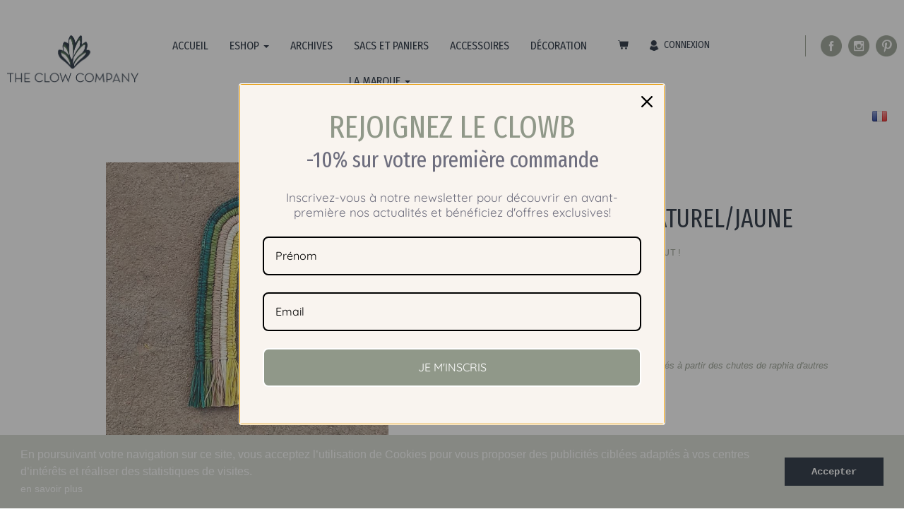

--- FILE ---
content_type: text/html; charset=UTF-8
request_url: https://www.theclowcompany.com/fr/enfant/arco-vert-olive-the-naturel-jaune
body_size: 7023
content:
<!DOCTYPE html>
<html lang="fr" class="viewer-element">
<head><meta charset="UTF-8"/><title>ARCO vert/olive/thé/naturel/jaune</title><meta name="description" content="La taille et les coloris peuvent varier légèrement d&#039;un modèle à l&#039;autre"><link rel="alternate" href="http://www.theclowcompany.com/en/enfant/arco-vert-olive-the-naturel-jaune" hreflang="en"><link rel="alternate" href="http://www.theclowcompany.com/fr/enfant/arco-vert-olive-the-naturel-jaune" hreflang="fr"><meta name="robots" content="index, follow"><meta property="og:title" content="ARCO vert/olive/thé/naturel/jaune"/><meta property="og:description" content=""/><meta property="og:type" content="product"><meta property="og:url" content=" http://www.theclowcompany.com/fr/enfant/arco-vert-olive-the-naturel-jaune"/><meta property="og:image" content="http://www.theclowcompany.com/files/8ce36fe9-318e-4e0f-aa45-757be56d378b_351a2e1128cf0fd954db53025788f478.webp"/><meta property="product:price:amount" content="3000"><meta property="product:price:currency" content="Eur"><meta name="viewport" content="width=device-width, initial-scale=1"><link href="/bundles/awcms/compiled/css/front.min.css?asset_version=1684502471" rel="stylesheet" media="all"><link href="/bundles/awcms/compiled/css/app.css?asset_version=1684502471" rel="stylesheet" media="all"><link href="/bundles/awcms/compiled/css/ecommerce.css?asset_version=1684502471" rel="stylesheet" media="all"><link href="/design/theme.css?site=231" rel="stylesheet" media="all"><link rel="icon" type="image/png" href="/files/favicon_5cb5d60f02072.webp"/><link rel="stylesheet" type="text/css"
          href="https://fonts.googleapis.com/css?family=Fira Sans Condensed"><link rel="stylesheet" href="/bundles/awcms/compiled/libs/cookieconsent.css?asset_version=1684502471" /><link href="/assets/default/stylesheets/app.css" rel="stylesheet" media="all"><link rel="preconnect" href="https://fonts.googleapis.com"><link rel="preconnect" href="https://fonts.gstatic.com" crossorigin><link href="https://fonts.googleapis.com/css2?family=Fira+Sans+Extra+Condensed:ital,wght@0,300;0,400;0,500;0,600;0,700;1,200;1,300;1,400;1,500;1,600&family=Roboto+Condensed:ital,wght@0,300;0,400;0,700;1,300;1,400;1,700&display=swap" rel="stylesheet"><meta name="p:domaine_verify" content="1f9708556f6a1ffb156e42466944c6c"/><script type="text/javascript">        window.omnisend = window.omnisend || [];        omnisend.push(["accountID", "67238598e1f83fee2b9d7dc6"]);        omnisend.push(["track", "$pageViewed"]);        !function(){var e=document.createElement("script");        e.type="text/javascript",e.async=!0,        e.src="https://omnisnippet1.com/inshop/launcher-v2.js";        var t=document.getElementsByTagName("script")[0];        t.parentNode.insertBefore(e,t)}();</script><script async src="https://www.googletagmanager.com/gtag/js?id=G-4E3NRSSVX9"></script><script>
        window.dataLayer = window.dataLayer || [];
        function gtag(){dataLayer.push(arguments);}
        gtag('js', new Date());
        gtag('config', 'G-4E3NRSSVX9');
        </script><script>!function(f,b,e,v,n,t,s){if(f.fbq)return;n=f.fbq=function(){n.callMethod?n.callMethod.apply(n,arguments):n.queue.push(arguments)};if(!f._fbq)f._fbq=n;n.push=n;n.loaded=!0;n.version='2.0';n.queue=[];t=b.createElement(e);t.async=!0;t.src=v;s=b.getElementsByTagName(e)[0];s.parentNode.insertBefore(t,s)}(window, document,'script','https://connect.facebook.net/en_US/fbevents.js');fbq('init', '2981243412044971');fbq('track', 'PageView');</script><noscript><img height="1" width="1" style="display:none"src="https://www.facebook.com/tr?id=2981243412044971&ev=PageView&noscript=1"/></noscript><meta name="trustpilot-one-time-domain-verification-id" content="bf5333f3-0e8a-4c78-ace7-300b74a9bee3"/></head><body class="page-ecommerce page-ecommerce-checkout"><div class="wrapper wrapper-front tp1"><div class="menu-header"><div class="mega-row cms-row pan" style="background-repeat:no-repeat;background-position:center;"   ><div class="container-fluid"
                    ><div class="row"><div class="col col-sm-3"><div  data-bloc="3044522" class="text-element  log noresize" style="margin-bottom:0px;padding-bottom:0px;"  ><p><a href="/fr/"><img style="display: block; margin-left: auto; margin-right: auto;" src="/files/logoclow_5dc003bad1f09.png" alt="logo the clow company" height="70" /><br /></a></p></div></div><div class="col col-sm-5"><style>

    #el_5846108.navbar-default {
        background-color: transparent;
        z-index: 1000;
    }
    .viewer-col #el_5846108.navbar-default {
        z-index: 1;
    }

    #el_5846108 li a,
    #el_5846108 .dropdown-menu a {
        color: #0f1b2b;        font-size: 16px;    }
        #el_5846108.navbar-default .navbar-toggle,
    #el_5846108.menu-header-element-viewer ul.navbar-nav,
    #el_5846108.menu-header-element ul.navbar-nav,
    #el_5846108 .dropdown-menu,
    #el_5846108 .dropdown.open a {
        background-color: #ffffff;
    }
    
    #el_5846108 .dropdown-menu {
        padding: 0;
    }
        #el_5846108.navbar-default .navbar-toggle .icon-bar {
        color: #0f1b2b;
    }
    
    #el_5846108.navbar-default .navbar-toggle:hover,
    #el_5846108.navbar-default .navbar-toggle:hover .icon-bar,
    #el_5846108.navbar-default .navbar-nav > .active > a,
    #el_5846108.navbar-default .navbar-nav .dropdown .dropdown-menu .active > a,
    #el_5846108 .dropdown-menu.open a:hover,
    #el_5846108 .dropdown:hover,
    #el_5846108 .dropdown-menu:hover li a:hover,
    #el_5846108 li a:hover {
        color: #909889;        background-color: #ffffff;    }

    #el_5846108.menu-header-element-viewer .navbar-collapse,
    #el_5846108.menu-header-element .navbar-collapse {
        padding: 0;
    }

    
        @media (max-width: 767px) {
        .menu-header-element {
            background-color: #ffffff;
        }
    }
    </style><nav  id="el_5846108" class="navbar  navbar-default main-header menu-header-element  text-center noresize " style="margin-top:40px;margin-bottom:0px;padding-bottom:0px;"><div class="navbar-header"><button type="button" class="navbar-toggle collapsed" data-toggle="collapse" data-target="#navbar-collapse-5846108" aria-expanded="false"><span class="sr-only">Toggle navigation</span><span class="icon-bar"></span><span class="icon-bar"></span><span class="icon-bar"></span></button></div><div class="collapse navbar-collapse" id="navbar-collapse-5846108"><ul  class="nav navbar-nav  text-center noresize"><li             class="
                        "><a href="/fr/"
                                     target="_self"  class="  headerColor2">ACCUEIL</a></li><li             class="
             dropdown            "><a href="/fr/eshop"
                                    class="  
                     headerColor2 dropdown-toggle"
                    data-toggle="dropdown" role="button" aria-haspopup="true" aria-expanded="false"
                    >ESHOP <span class="caret"></span></a><ul class="dropdown-menu"><li class="" ><a href="/fr/eshop/mode" class=" headerColor2   "  target="_self" >MODE</a></li><li class="" ><a href="/fr/eshop/maison" class=" headerColor2   "  target="_self" >MAISON</a></li><li class="" ><a href="/fr/carte-cadeau" class=" headerColor2   "  target="_self" >CARTE CADEAU</a></li><li class="" ><a href="/fr/eshop/tout-voir" class=" headerColor2   "  target="_self" >TOUT VOIR</a></li></ul></li><li             class="
                        "><a href="/fr/eshop/archives"
                                     target="_self"  class="  headerColor2">ARCHIVES</a></li><li             class="
                        "><a href="/fr/eshop/mode/sacs-et-paniers"
                                     target="_self"  class="  headerColor2">SACS ET PANIERS</a></li><li             class="
                        "><a href="/fr/accessoires"
                                     target="_self"  class="  headerColor2">ACCESSOIRES</a></li><li             class="
                        "><a href="/fr/decoration"
                                     target="_self"  class="  headerColor2">DÉCORATION</a></li><li             class="
             dropdown            "><a href="/fr/the-clow-company"
                                    class="  
                     headerColor2 dropdown-toggle"
                    data-toggle="dropdown" role="button" aria-haspopup="true" aria-expanded="false"
                    >LA MARQUE <span class="caret"></span></a><ul class="dropdown-menu"><li class="" ><a href="/fr/a-propos" class=" headerColor2   "  target="_self" >À PROPOS</a></li><li class="" ><a href="/fr/la-marque/raphia" class=" headerColor2   "  target="_self" >LE RAPHIA</a></li><li class="" ><a href="/fr/la-marque/les-engagements" class=" headerColor2   "  target="_self" >LES ENGAGEMENTS</a></li><li class="" ><a href="/fr/infos/faq" class=" headerColor2   "  target="_self" >CONSEILS &amp; ENTRETIEN</a></li></ul></li></ul></div></nav></div><div class="col col-sm-2"><div class="ecommerce-component" data-module-ecommerce="component-ecommerce"><div class="ecommerce-components-cart"><a data-header-menu href="/fr/cart/" class=" ecommerce-components-cart-link"><i class="icons-cms icons-cms-cart ecommerce-components-cart-icon"></i><span class="ecommerce-components-cart-label">Panier</span><span data-ecommerce-cart-quantity class="ecommerce-components-cart-quantity"></span></a></div><div class="ecommerce-components-connexion"><div data-ecommerce-connected data-header-menu class=" ecommerce-components-connexion-element"><button type="button" data-header-hassubmenu class=" ecommerce-components-connexion-link">Mon compte <span data-ecommerce-components-user></span></button><ul class="account-menu-list" data-header-submenu><li class=""><a href="/fr/account/" class=" ecommerce-components-connexion-link">Détails</a></li><li class=""><a href="/fr/account/orders" class=" ecommerce-components-connexion-link">Commandes</a></li><li class=""><a href="/fr/logout" class=" ecommerce-components-connexion-link">Déconnexion</a></li></ul></div><button type="button" data-header-menu data-ecommerce-connect class=" ecommerce-components-connexion-element ecommerce-components-connexion-link is-active">Connexion</button></div></div></div><div class="col col-sm-2"><div  data-bloc="3044522" class="text-element  reseaux noresize" style="margin-top:50px;border-right-width:1px;border-right-color:#909889;border-left-width:1px;border-left-style: solid ;border-left-color:#909889;border-top-width:1px;border-top-color:#909889;border-bottom-width:1px;border-bottom-color:#909889;"  ><p style="text-align: center;"><a href="https://www.facebook.com/theclowcompany/" target="_blank" rel="noopener"><img src="/files/facebook_5cb5e0e9d5fe8.png" alt="" height="30" /></a>&nbsp; &nbsp;<a href="https://www.instagram.com/the_clow_company/?hl=fr" target="_blank" rel="noopener"><img src="/files/instagram_5cb5e0e9ee5bf.png" alt="" height="30" /></a>&nbsp; &nbsp;<a title="Pinterest The Clow Company" href="https://www.pinterest.fr/The_Clow_Company/" target="_blank" rel="noopener"><img src="/files/pinterest_a759e2725adaabf0bee48d17c0208083.png" alt="Pinterest" height="30" /></a></p></div></div></div></div></div><div class="menu-lang container-fluid"><p><button type="button"><img src=" /bundles/awcms/img/flags/flag_fr.png" alt="fr"></button></p><ul></ul></div></div><main class="container-fluid page-content-cms" id="role-main"><script>
    var config = config || {};
    config.products = config.products || {};
    config.products['site231_ARCO_vert'] = {
        id: 'site231_ARCO_vert',
        name: 'ARCO vert/olive/thé/naturel/jaune',
        image: '/files/8ce36fe9-318e-4e0f-aa45-757be56d378b_351a2e1128cf0fd954db53025788f478.webp',
        link: '/fr/enfant/arco-vert-olive-the-naturel-jaune',
        variants: {"3959": {
                id: '3959',
                code: 'site231_ARCO_vert',
                price: '3000',
                picture: '/files/8ce36fe9-318e-4e0f-aa45-757be56d378b_351a2e1128cf0fd954db53025788f478.webp',
                name: 'ARCO vert/olive/thé/naturel/jaune Vert'
            },},
        attributes: {}
    };
</script><div class="mega-row cms-row ecommercebundle-detail
         ecommercebundle-detail--horizontal"
    data-module-ecommerce="addtocart" data-addtocart-product="site231_ARCO_vert"><div class="container"><div class="ecommercebundle-detail-wrapper"><div class="ecommercebundle-detail-gallery"><div class="ecommercebundle-gallery" data-module-ecommerce="gallery" data-gallery-orientation="horizontal"><div class="ecommercebundle-gallery-wrapper"><ul class="ecommercebundle-gallery-list ecommercebundle-gallery-list--zoomed"><li class="ecommercebundle-gallery-image" data-gallery-more><figure class="ecommercebundle-gallery-figure"><img src="/files/8ce36fe9-318e-4e0f-aa45-757be56d378b_351a2e1128cf0fd954db53025788f478.webp" alt=""></figure></li><li class="ecommercebundle-gallery-image"><figure class="ecommercebundle-gallery-figure"><img src="/files/img-8792_da78301fd4a00dd590affbecab7d24d8.webp" alt=""></figure></li><li class="ecommercebundle-gallery-image"><figure class="ecommercebundle-gallery-figure"><img src="/files/img-8793_b408475ee8cd0eea0f7758f8cf3c474c.webp" alt=""></figure></li></ul></div><div class="ecommercebundle-gallery-thumb-wrapper"><div class="ecommercebundle-gallery-arrows"><button type="button" class="ecommercebundle-gallery-arrow-prev" data-controls="prev"><i class="icons-cms"></i></button><button type="button" class="ecommercebundle-gallery-arrow-next" data-controls="next"><i class="icons-cms"></i></button></div><div class="ecommercebundle-gallery-thumb-inner"><ul class="ecommercebundle-gallery-thumb"><button type="button" data-nav="0" class="ecommercebundle-gallery-thumb-element" data-gallery-more><span class="ecommercebundle-gallery-thumb-container"><img src="/files/8ce36fe9-318e-4e0f-aa45-757be56d378b_351a2e1128cf0fd954db53025788f478.webp" alt=""></span></button><button type="button" data-nav="1" class="ecommercebundle-gallery-thumb-element"><span class="ecommercebundle-gallery-thumb-container"><img src="/files/img-8792_da78301fd4a00dd590affbecab7d24d8.webp" alt=""></span></button><button type="button" data-nav="2" class="ecommercebundle-gallery-thumb-element"><span class="ecommercebundle-gallery-thumb-container"><img src="/files/img-8793_b408475ee8cd0eea0f7758f8cf3c474c.webp" alt=""></span></button></ul></div></div></div></div><div class="ecommercebundle-detail-content"><h1 class="ecommercebundle-detail-title title-lvl-1">ARCO vert/olive/thé/naturel/jaune</h1><div class="ecommercebundle-detail-short-description wysiwyg"><h5 style="text-align: justify;"><span style="color: #909889; font-family: 'courier new', courier, monospace; font-size: 10pt;">De la po&eacute;sie &agrave; accrocher partout!</span></h5><p><span style="font-size: 10pt; font-family: verdana, geneva, sans-serif;">D&eacute;coration en forme d'arc en ciel en raphia</span></p><ul><li><span style="font-size: 10pt; font-family: verdana, geneva, sans-serif;">5 branches de raphia enroul&eacute;</span></li><li><span style="font-size: 10pt; font-family: verdana, geneva, sans-serif;">Attache en tresse de raphia&nbsp;</span></li><li><span style="font-size: 10pt; font-family: verdana, geneva, sans-serif;">Finition froufrous de raphia</span></li><li><span style="font-size: 10pt; font-family: verdana, geneva, sans-serif;">Hauteur 21cm x Largeur 11cm</span></li><li><span style="font-size: 10pt; font-family: verdana, geneva, sans-serif;">100% raphia</span></li></ul><p><span style="font-size: 10pt; font-family: verdana, geneva, sans-serif; color: #909889;"><em>ANTI GASPI: les arcs en ciel sont confectionn&eacute;s &agrave; partir des chutes de raphia d'autres mod&egrave;les!</em></span></p></div><div class="ecommercebundle-detail-element"><p class="ecommercebundle-detail-label">Format</p><div class="ecommercebundle-detail-variants"><select name="variants" class="ecommercebundle-detail-variants-variant" data-addtocart-variant><option value="3959"
                                    data-addtocart-stock="false"
                                    data-addtocart-variantprice="3000"
                                     data-stock-quantity="0"                                     data-variant-picture="/files/8ce36fe9-318e-4e0f-aa45-757be56d378b_351a2e1128cf0fd954db53025788f478.webp"                                     selected >ARCO vert/olive/thé/naturel/jaune Vert </option></select></div></div><div class="ecommercebundle-detail-element ecommercebundle-detail-element--quantity"><p class="ecommercebundle-detail-label">Quantité</p><div class="ecommercebundle-detail-quantity"><button class="ecommercebundle-detail-quantity-button is-disabled" type="button" data-addtocart-change="minus">-</button><p class="ecommercebundle-detail-quantity-value" data-addtocart-quantity>1</p><button class="ecommercebundle-detail-quantity-button" type="button" data-addtocart-change="more">+</button></div></div><p class="ecommercebundle-detail-price" data-addtocart-price="3000">30.00 €</p><div class="ecommercebundle-detail-buy"><a class="ck-btn ecommercebundle-detail-button" href="/fr/cart/add/3959" data-addtocart-add>Acheter</a><p class="ecommercebundle-detail-out-of-stock">Cette variante du produit n&#039;est plus en stock</p></div></div></div><div class="ecommercebundle-detail-description wysiwyg"><p style="text-align: center;"><span style="font-family: verdana, geneva, sans-serif; font-size: 10pt; color: #315135;"><em>La taille et les coloris peuvent varier l&eacute;g&egrave;rement d'un mod&egrave;le &agrave; l'autre</em></span></p></div><div class="container-fluid"><div class="mega-row cms-row"><div class="container"><div id="zone-a-1283"
    style="background-color: #d2d7cd ;"    class="zone-a
        "
    ><div class="zone-a-wrapper"><div class="zone-a-content wysiwyg"><h2 style="text-align: center;"><span style="color: #ffffff;">Nos produits sont faits main de mani&egrave;re artisanale, ce qui rend chaque pi&egrave;ce&nbsp;unique. </span></h2><p style="text-align: center;">Ils peuvent pr&eacute;senter quelques irr&eacute;gularit&eacute;s qui font partie de leur charme.&nbsp;Il se peut donc qu&rsquo;ils ne soient pas exactement identiques &agrave; la photo de pr&eacute;sentation.</p><p style="text-align: center;">Toutes nos teintures &eacute;tant naturelles, elles &eacute;voluent dans le temps mais ne d&eacute;teignent pas.</p><p style="text-align: center;"><br /><a class="btn btn-primary" href="/fr/a-propos">&agrave; propos</a></p></div></div></div></div></div></div><div class="ecommercebundle-list"><div class="ecommercebundle-list-wrapper"><h2 class="ecommercebundle-list-title title-lvl-2">Produits associés</h2><div class="ecommercebundle-list-container"><a class="ecommercebundle-element" href="/fr/enfant/arco-bleu" ><div class="ecommercebundle-element-container"><div class="ecommercebundle-element-figure ecommercebundle-element-figure--zoomed ecommercebundle-element-figure--hover"><img class="ecommercebundle-element-image" alt="Décoration murale arc en ciel en raphia, décoration enfant, décoration bébé" src="/files/enfant-deco-arco-bleu_5ddd3939c95e5.webp"><img class="ecommercebundle-element-image-hover" alt="Décoration murale arc en ciel en raphia, décoration enfant, décoration bébé" src="/files/capture_5de14122006d4.webp"></div><div class="ecommercebundle-element-informations"><h2 class="ecommercebundle-element-title title-lvl-3">ARCO marine/thé/jaune/naturel/jean</h2><p class="ecommercebundle-element-price">
                30.00€
            </p></div></div></a><a class="ecommercebundle-element" href="/fr/enfant/arco-marine-olive-the-jaune-naturel" ><div class="ecommercebundle-element-container"><div class="ecommercebundle-element-figure ecommercebundle-element-figure--zoomed ecommercebundle-element-figure--hover"><img class="ecommercebundle-element-image" alt="Décoration murale arc en ciel en raphia, décoration enfant, décoration bébé, arc en ciel" src="/files/e5ff63db-7c95-446b-8154-78866e518b32_b285a2e95f5c122d5f22d572f14cee3a.webp"><img class="ecommercebundle-element-image-hover" alt="Décoration murale arc en ciel en raphia, décoration enfant, décoration bébé, arc en ciel" src="/files/img-8795_12808851981dfc0741d5942bde530168.webp"></div><div class="ecommercebundle-element-informations"><h2 class="ecommercebundle-element-title title-lvl-3">ARCO marine/olive/thé/jaune/naturel</h2><p class="ecommercebundle-element-price">
                30.00€
            </p></div></div></a><a class="ecommercebundle-element" href="/fr/enfant/arco-marine-olive-the-naturel-jean" ><div class="ecommercebundle-element-container"><div class="ecommercebundle-element-figure ecommercebundle-element-figure--zoomed ecommercebundle-element-figure--hover"><img class="ecommercebundle-element-image" alt="Décoration murale arc en ciel en raphia, décoration enfant, décoration bébé, arc en ciel" src="/files/img-8796_1b45551c54e10836b3ffb3715fd052da.webp"><img class="ecommercebundle-element-image-hover" alt="Décoration murale arc en ciel en raphia, décoration enfant, décoration bébé, arc en ciel" src="/files/69d04007-0879-4138-a4fa-c962c2de14b8_7e45a32580389a7379f1bd2c359e4446.webp"></div><div class="ecommercebundle-element-informations"><h2 class="ecommercebundle-element-title title-lvl-3">ARCO marine/olive/thé/naturel/jean</h2><p class="ecommercebundle-element-price">
                30.00€
            </p></div></div></a></div></div></div></div></div></main><div class="menu-footer"><div class="mega-row cms-row " style="background-color:#f5f5f5;background-repeat:no-repeat;background-position:center;"   ><div class="container"
                    style=padding-bottom:40px;><div class="row"><div class="col col-sm-12"><div  data-bloc="3044523" class="text-element   noresize" style="background-color:#f5f5f5;padding-top:40px;padding-left:80px;padding-right:80px;"  ><h2 style="text-align: center;"><span style="color: #909889;">Rejoignez le Clowb et b&eacute;n&eacute;ficiez de <strong>-10%</strong> sur votre premi&egrave;re commande</span></h2><div>&nbsp;</div></div><div class="form-display form-display--classic  noresize"
  style="background-color:#f5f5f5;padding-bottom:40px;padding-left:50px;padding-right:50px;"    ><form name="form_5846112" method="post" class="std-form / panel-body form-element"><div class="col-xs-12 col-md-12 form-display-column"><div class="form-group"><div class="form-label-container"><label class="control-label required" for="form_5846112_first-name">Prénom</label></div><input type="text" id="form_5846112_first-name" name="form_5846112[first-name]" required="required" class="form-control" /></div><div class="form-group"><div class="form-label-container"><label class="control-label required" for="form_5846112_mail">E-mail</label></div><input type="email" id="form_5846112_mail" name="form_5846112[mail]" required="required" class="form-control" /></div></div><div class="col-xs-12 form-display-children-submit"><p class="form-submit-group / text-center"><button type="submit" id="form_5846112_submit" name="form_5846112[submit]" class="form-button / btn btn-primary btn">Envoyer</button></p></div><div class="form-group"></div><input type="hidden" id="form_5846112__token" name="form_5846112[_token]" value="e2Ohe_MMTmO1zJVuQi9sMHOHWbC57ZGWSC3OdL9EZn8" /></form></div><p class="form-separation-text"></p><p class="form-separation-text"></p></div></div></div></div><div class="mega-row cms-row " style="background-color:#d2d7cd;background-repeat:no-repeat;background-size:cover;background-position:center;"   ><div class="container"
                    ><div class="row"><div class="col col-sm-3"><div  data-bloc="3044524" class="text-element   noresize" style="background-color:#d2d7cd;"  ><p style="text-align: center;"><span style="color: #0f1b2b;"><strong><span style="font-size: 14pt;"><br /><a href="/fr/"><span style="color: #0f1b2b;"><img src="/files/favicon_5cc81d4872f39.png" alt="logo the clow company" width="116" height="104" /></span></a><br /></span></strong></span></p><p style="text-align: center;"><br /><span style="color: #ffffff; font-size: 10pt;">&copy; 2020 - R&eacute;alis&eacute; par&nbsp; <img src="/files/logo-blanc-5c9bf29359bef-1-5d8cad735ee70-copie_5da07d87a137a.png" alt="logo mw-concept" width="64" height="18" /></span><br /><span style="font-size: 10pt; color: #ffffff;"><em>Une solution unique au service des entreprises</em></span></p></div></div><div class="col col-sm-2"><div  data-bloc="3044524" class="text-element  footer noresize" style="background-color:#d2d7cd;border-right-width:1px;border-right-color:#ffffff;border-left-width:1px;border-left-style: solid ;border-left-color:#ffffff;border-top-width:1px;border-top-color:#ffffff;border-bottom-width:1px;border-bottom-color:#ffffff;"  ><p style="text-align: center;"><span style="font-size: 14pt; color: #ffffff;"><a style="color: #ffffff;" title="Politique de confidentialit&eacute;" href="/fr/politique-de-confidentialite">Politique de confidentialit&eacute;</a></span></p></div></div><div class="col col-sm-2"><div  data-bloc="3044524" class="text-element  footer noresize" style="background-color:#d2d7cd;border-right-width:1px;border-right-style: solid ;border-right-color:#ffffff;border-left-width:1px;border-left-style: solid ;border-left-color:#ffffff;border-top-width:1px;border-top-color:#ffffff;border-bottom-width:1px;border-bottom-color:#ffffff;"  ><p style="text-align: center;"><span style="font-size: 14pt;"><a href="/fr/cgv"><span style="color: #ffffff;">CGV</span></a></span></p></div></div><div class="col col-sm-2"><div  data-bloc="3044524" class="text-element  footer noresize" style="background-color:#d2d7cd;border-right-width:1px;border-right-style: solid ;border-right-color:#ffffff;border-left-width:1px;border-left-color:#ffffff;border-top-width:1px;border-top-color:#ffffff;border-bottom-width:1px;border-bottom-color:#ffffff;"  ><p style="text-align: center;"><span style="font-size: 14pt;"><a href="/fr/livraison-retours"><span style="color: #ffffff;">Livraison &amp; retour</span></a></span></p></div></div><div class="col col-sm-3"><div  data-bloc="3044524" class="text-element  footer2 noresize" style="background-color:#d2d7cd;"  ><p style="text-align: center;"><span style="color: #ffffff;"><span style="font-size: 18.6667px;">Suivez-nous</span></span></p><p style="text-align: center;"><a href="https://www.facebook.com/theclowcompany" target="_blank" rel="noopener"><img src="/files/facebook_5db96b87ac057.png" alt="picto facebook" width="35" height="35" /></a>&nbsp;<a href="https://www.instagram.com/the_clow_company/?hl=fr" target="_blank" rel="noopener"><img src="/files/insta_5db96c8df3afb.png" alt="picto instagram" width="35" height="35" /></a>&nbsp;<a title="Pinterest The Clow Company" href="https://www.pinterest.fr/The_Clow_Company/" target="_blank" rel="noopener"><img src="/files/pinterest_5b0f94e8ec59d443520bd1c03b4ae8cd.png" alt="picto pinterest" width="35" height="35" /></a></p></div><div  data-bloc="3044524" class="text-element   noresize" style="margin-bottom:20px;"  ><p style="text-align: center;">&nbsp;<a class="btn btn-primary" href="mailto:theclowcompany.contact@gmail.com"><span style="font-family: 'courier new', courier, monospace;">NOUS CONTACTER</span></a></p></div></div></div></div></div></div></div><script src="/bundles/fosjsrouting/js/router.js?asset_version=1684502471"></script><script src="/fr/js/routing.json?callback=fos.Router.setData&amp;asset_version=1684502471"></script><script src="/bundles/bazingajstranslation/js/translator.min.js?asset_version=1684502471"></script><script src="/translations?asset_version=1684502471"></script><script src="/bundles/awcms/compiled/js/front.js?asset_version=1684502471"></script><script src="/bundles/awcms/compiled/js/app.js?asset_version=1684502471"></script><script src="/bundles/awcms/compiled/js/ecommerce.js?asset_version=1684502471"></script><script>/* probleme selection auto des frais de ports dans l'étape 3 du panier */
function updateShippingFix() {
  	$('.ck-shipping-element .ck-shipping-label:first').trigger("click");
    console.log("fix shipping depuis code JS dans BO");
} 
function myFunction() {
	timeout = setTimeout(updateShippingFix, 1800);
}


$(".checkout-pagination a").click(function(){
  updateShippingFix();
});


$(window).on('hashchange', function() {
 	myFunction();
});</script><script src="/bundles/awcms/compiled/libs/cookieconsent.js?asset_version=1684502471"></script><script>
        window.addEventListener("load", function(){
          window.cookieconsent.initialise({
            "palette": {
              "popup": {
                "background": "#000"
              },
              "button": {
                "background": "#f1d600"
              }
            },
            "content": {
              "message": "<p><span style='color: #ffffff;'>En poursuivant votre navigation sur ce site, vous acceptez l&rsquo;utilisation de&nbsp;Cookies pour vous proposer&nbsp;des publicit&eacute;s cibl&eacute;es adapt&eacute;s &agrave; vos centres d&rsquo;int&eacute;r&ecirc;ts et&nbsp;r&eacute;aliser des statistiques de visites.</span></p><p><span style='color: #ffffff;'><a style='color: #ffffff;' href='/fr/infos/cgv' target='_blank' rel='noopener'>en savoir plus</a></span></p>",
              "dismiss": "Accepter",
              "link": false
            }
          })});
        </script><script src="/assets/default/javascripts/app.js"></script></body></html>

--- FILE ---
content_type: text/css; charset=UTF-8
request_url: https://www.theclowcompany.com/design/theme.css?site=231
body_size: 4248
content:

.viewer-element body {
    font-family: Fira\20 Sans\20 Condensed, serif;}

.viewer-element .page-content-front {
    width: 1200px !important;}

.viewer-element .wrapper,
.viewer-element .viewer-content,
.viewer-element .checkout-bundle .ck-form-element,
.viewer-element .form-element .form-group label {
    font-size: 14px;    color: #6e6e7e;}

.viewer-element a,
.viewer-element .wrapper a,
.viewer-element .viewer-content a {
    font-size: 14px;    color: #0f1b2b;}

.viewer-element a:hover,
.viewer-element .wrapper a:hover,
.viewer-element .viewer-content a:hover
.viewer-element a:active,
.viewer-element .wrapper a:active,
.viewer-element .viewer-content a:active,
.viewer-element a:focus,
.viewer-element .wrapper a:focus,
.viewer-element .viewer-content a:focus {
    font-size: 14px;    color: #909889;}
.viewer-element h1,
.viewer-element .title-lvl-1 {
    font-size: 42;    color: #ffffff;}
.viewer-element h2,
.viewer-element .title-lvl-2 {
    font-size: 32px;    color: #0f1b2b;}
.viewer-element h3,
.viewer-element .title-lvl-3 {
    font-size: 24px;    color: #0f1b2b;}
.viewer-element h4,
.viewer-element .title-lvl-4 {
    font-size: 14px;    color: #777777;}
.viewer-element h5,
.viewer-element .title-lvl-5 {
    font-size: 14px;    color: #777777;}
.viewer-element h6,
.viewer-element .title-lvl-6 {
    font-size: 14px;    color: #777777;}

/* ------------------------
// BUTTONS
 ------------------------ */
.viewer-element .form-button,
.viewer-element .wrapper-front .form-element .btn.btn-primary,
.viewer-element .input-group-btn,
.viewer-element .carousel-caption a.btn,
.viewer-element .article-new .article-new-link,
.viewer-element .outlined-btn.btn,
.viewer-element .btn.btn-primary,
.viewer-element .btn-default-link,
.viewer-element .iframe-preview-menu-btn {
    color: #ffffff;    background-color: #0f1b2b;    font-size: 14px;}

.viewer-element .form-button:hover,
.viewer-element .wrapper-front .form-element .btn.btn-primary:hover,
.viewer-element .input-group-btn:hover,
.viewer-element .carousel-caption a.btn:hover,
.viewer-element .article-new .article-new-link:hover,
.viewer-element .outlined-btn.btn:hover,
.viewer-element .btn.btn-primary:hover,
.viewer-element .btn-default-link:hover,
.viewer-element .iframe-preview-menu-btn:hover,
.viewer-element .iframe-preview-menu-btn.is-active {
    background-color: #6e6e7e;    color: #ffffff;    font-size: 14px;}

/* -----------------------
 CAROUSEL
 ------------------------ */
.viewer-element .carousel-element .swiper-pagination-bullet,
.viewer-element .carousel-indicators li {
    background-color: #0f1b2b;
}
.viewer-element .carousel-element .carousel-element-button {
    color: #0f1b2b;
}

.viewer-element .carousel-element .swiper-pagination-bullet-active,
.viewer-element .carousel-indicators .active {
    background-color: #6e6e7e;
}
.viewer-element .page-catalog-details .owl-carousel .owl-prev,
.viewer-element .page-catalog-details .owl-carousel .owl-next,
.viewer-element .page-catalog-details .item-carousel-controls .item-carousel-prev,
.viewer-element .page-catalog-details .item-carousel-controls .item-carousel-next {
    color: #6e6e7e;
}

/* ------------------------
// COOKIE
  ------------------------ */
.viewer-element body .cc-window.cc-banner {
    color: #ffffff;    background-color: #d2d7cd; }

.viewer-element a.cc-btn.cc-dismiss {
    color: #ffffff;    background-color: #0f1b2b;    font-size: 14px ;}

.viewer-element a.cc-btn.cc-dismiss:hover,
.viewer-element a.cc-btn.cc-dismiss:active {
    color: #ffffff;    background-color: #6e6e7e;    font-size: 14px ;}

/* -----------------------
 BUNDLE - ecommerce
 ----------------------- */
.viewer-element .ck-form-element.ck-form-element--radio a,
.viewer-element .ck-form-element.ck-form-element--checkbox a,
.viewer-element .ck-form-element label sup,
.viewer-element .checkout .checkout-fail .checkout-title,
.viewer-element .checkout-bundle .checkout-pagination a.is-active {
    color: #0f1b2b;
}
.viewer-element .ecommercebundle-list.is-loading::after,
.viewer-element .popin-connect .popin-loader::after,
.viewer-element .ecommercebundle-detail.is-loading .ecommercebundle-detail-buy::after,
.viewer-element .checkout-bundle .checkout-loader::after {
    border-top-color: #0f1b2b;
}
.viewer-element .ck-form-element.ck-form-element--radio a,
.viewer-element .ck-form-element.ck-form-element--checkbox a {
    border-color: #0f1b2b;
}
.viewer-element .noUi-connect,
.viewer-element .ecommercebundle-filters-radio + label::after,
.viewer-element .ck-form-element.ck-form-element--radio input[type=checkbox]:checked + label::before,
.viewer-element .ck-form-element.ck-form-element--radio input[type=radio]:checked + label::before,
.viewer-element .ck-form-element.ck-form-element--checkbox input[type=checkbox]:checked + label::before,
.viewer-element .ck-form-element.ck-form-element--checkbox input[type=radio]:checked + label::before {
    background-color: #0f1b2b;
    border-color: #0f1b2b;
}
.viewer-element .ecommercebundle-filters-treecat.is-some::after {
    background-color: #0f1b2b;
}
.viewer-element .ecommercebundle-filters-treecat.is-all::after,
.viewer-element .ecommercebundle-filters-checkbox + label::after {
    color: #0f1b2b;
}

.viewer-element .ecommerce-component .ecommerce-components-connexion-link,
.viewer-element .ecommerce-component .ecommerce-components-cart-link {
    color: #0f1b2b;
}
.viewer-element .ecommerce-component [data-header-hassubmenu]::after {
    border-color: #0f1b2b transparent transparent transparent;
}

.viewer-element .ck-flash-message,
.viewer-element .ck-promo .ck-promo-wrapper .ck-promo-valid-btn,
.viewer-element .ck-total .ck-promo-element .ck-promo-valid-btn,
.viewer-element .login .login-btn,
.viewer-element a.ck-btn,
.viewer-element button.ck-btn {
    color: #ffffff;    background-color: #0f1b2b;    font-size: 14px;}
.viewer-element .ck-product .ck-product-btn-quantity,
.viewer-element .ecommercebundle-detail .ecommercebundle-detail-quantity-button {
    color: #ffffff;    background-color: #0f1b2b;}

.viewer-element .ck-promo .ck-promo-wrapper button:hover,
.viewer-element .ck-promo .ck-promo-wrapper button:focus,
.viewer-element .ck-resume-promo .ck-promo-element button:hover,
.viewer-element .ck-resume-promo .ck-promo-element button:focus,
.viewer-element .ck-total .ck-promo-element button:hover,
.viewer-element .ck-total .ck-promo-element button:focus,
.viewer-element .login .login-btn:hover,
.viewer-element .login .login-btn:focus,
.viewer-element a.ck-btn:hover,
.viewer-element a.ck-btn:focus,
.viewer-element button.ck-btn:hover,
.viewer-element button.ck-btn:focus {
    background-color: #6e6e7e;    color: #ffffff;    font-size: 14px;}
.viewer-element .ck-product .ck-product-btn-quantity:hover,
.viewer-element .ecommercebundle-detail .ecommercebundle-detail-quantity-button:hover {
    background-color: #6e6e7e;    color: #ffffff;}

/* ------------------------
// BUNDLE - social network
 ------------------------ */
// social network - mosaic view
.viewer-element .socialnetwork-element .socialnetwork-element-content,
.viewer-element .socialnetwork-element .socialnetwork-element-title {
     font-size: 14px;     color: #777777;}

/* social network - list view */
.viewer-element .socialnetwork-list-loader {
    border-top-color: #0f1b2b;
}

.viewer-element .socialnetwork-element .socialnetwork-element-content,
.viewer-element .socialnetwork-element .socialnetwork-element-title {
     font-size: 14px;     color: #777777;}
.viewer-element .socialnetwork-list .socialnetwork-list-button {
     font-size: 14px;      color: #ffffff;         background-color: #0f1b2b;
    border-color: #0f1b2b;
    }
.viewer-element .socialnetwork-list .socialnetwork-list-button:hover,
.viewer-element .socialnetwork-list .socialnetwork-list-button:focus {
    background-color: #6e6e7e;
    border-color: #6e6e7e;
}

/* ------------------------
// ACCORDION
------------------------ */
.viewer-element .accordion_element .panel-title .panel-button {
    font-size: 14px;    color: #0f1b2b;}
.viewer-element .accordion_element .panel-title .panel-button:hover {
    color: #909889;
}
.viewer-element .accordion_element .panel-body {
    font-size: 14px;    color: #6e6e7e;}

/* ------------------------
// NEW HEADER
// NEW HEADER - top header
------------------------ */
        .viewer-element .header-top,
    .viewer-element .header-top-nav-element ul {
        background-color: #d2d7cd;
    }
            .viewer-element .is-scrolling .header-new--classic-scroll-fixed .header-top,
    .viewer-element .is-scrolling .header-new--classic-scroll-fixed .header-top-nav-element ul,
    .viewer-element .is-scrolling .header-new--burger-scroll-fixed .header-top,
    .viewer-element .is-scrolling .header-new--burger-scroll-fixed .header-top-nav-element ul {
        background-color: rgba(251, 249, 249, 0);
    }
        .viewer-element .header-top .header-top-nav-link {
         color: #ffffff;         background-color: rgba(251, 249, 249, 0);    }
    .viewer-element .header-top .header-top-nav-link.active,
    .viewer-element .header-top .header-top-nav-link:focus,
    .viewer-element .header-top .header-top-nav-link:hover {
         color: #315135;         background-color: rgba(251, 249, 249, 0);    }
        .viewer-element .header-top [data-header-hassubmenu]::after {
        border-top-color: #ffffff;
    }
    .viewer-element .header-top [data-header-noevents] [data-header-hassubmenu]::after {
        border-left-color: #ffffff;
        border-top-color: transparent;
    }
            .viewer-element .header-top [data-header-hassubmenu]:hover::after {
        border-top-color: #315135;
    }
    .viewer-element .header-top [data-header-noevents] [data-header-hassubmenu]:hover::after {
        border-left-color: #315135;
        border-top-color: transparent;
    }
    
        .viewer-element .header-top .header-new-lang-select,
    .viewer-element .header-top .header-new-lang-element,
    .viewer-element .header-top .header-new-lang-content {
        color: #ffffff;
    }
    .viewer-element .header-top .header-new-lang-label::after {
        border-top-color: #ffffff;
    }
            .viewer-element .header-top span.header-new-lang-content,
    .viewer-element .header-top a.header-new-lang-content:hover {
        color: #315135;
    }
    
/* ------------------------
// NEW HEADER - main header
------------------------ */
    
    
    
    
    
    .viewer-element .header-main .header-main-nav-link {
                    }
    .viewer-element .header-main .header-main-nav-link:focus,
    .viewer-element .header-main .header-main-nav-link:hover,
    .viewer-element .header-main .header-main-nav-link.active {
                    }
                        
.viewer-element body {
            background-position: top center;
}
.carousel-element-element {margin-top: 0px !important;}

.caracc h2 {
    font-size: 60px !important;
    font-family: 'Fira Sans Extra Condensed', sans-serif !important;
    text-transform: uppercase !important;
    font-weight: 400 !important;
    color: #737373 !important;
}

.caracc .zone-a-wrapper {
        padding-bottom: 250px !important;        
        padding-top: 250px !important;}

.img-txt-slide  {
    display: flex !important;        
    flex-direction: row !important;        
    align-items: center !important; 
     /* background-color: #d0c4ba33;*/
}

.img-slide{
    width: 50%;
}

/*.txt-slide {
    display: flex;
    flex-direction: column;
    align-items: center;
    padding-left: 90px;
    padding-right: 90px;
    width: 50%;
}*/

.txt-slide {
    display: flex;
    flex-direction: column;
    align-items: center;
    padding-left: 0px;
    padding-right: 90px;
    width: 100%;
}


.viewer-element .popin-component .popin-component-content {
    background-color: white;
}


.icons-cms.icons-cms-cross:before {
    color: white;
}


.cl a {font-size: 24px !important;}
.main-header.menu-header-element {
    margin-left: -60px;
    margin-right: -60px;
}

#el_3546021 li a, #el_3546021 .dropdown-menu a {
    font-size: 14px !important;
}

.eapps-instagram-feed-posts-grid-load-more {
    width: 128px !important;
    border-radius: 0px !important;
    font-family: courier new !important;
        height: 35px !important;
    line-height: 35px !important;
  }


/*a propos */

.margina {
  margin-left: 90px !important;
  margin-right: 70px !important;}
.marginab {
  margin-left: 80px !important;
  margin-right: 80px !important;}
.slow {margin-right: 80px !important;}
.atl {margin-left: 30px !important;}
.atelier, .offre {
  margin-left: 80px !important;
  margin-right: 40px !important;}
.titre {
  margin-top: 200px !important;
  margin-bottom: 50px !important;}
.titre2 {
  margin-top: 160px !important;
  margin-bottom: 50px !important;}
.titre-acteur {
  margin-top: 100px !important;
  margin-bottom: 50px !important;
  margin-left: 20px;}

.ligne-atelier {padding-bottom: 100px !important;}
.ligne-matiere {padding-bottom: 50px !important;}
.ligne-offre {
  padding-top: 50px;
  padding-bottom: 80px;}

/*custom menu */


.ecommerce-component{ margin-top: 50px !important; margin-right: -70px;
    margin-left: 70px;}

.viewer-element .ecommerce-component [data-header-menu] ul {
  left: 20px;
  padding-left: 20px;
  margin-top: 50px !important;
  background-color: #ffffff !important;
  min-width: 160px;
  font-size: 14px;
  text-transform: uppercase;
  line-height: 1.8 !important;
  text-align: left;
  border: 1px solid rgba(0,0,0,.15);
  box-shadow: 0 6px 12px rgba(0,0,0,.175);
  background-clip: padding-box;
   }

.viewer-element .ecommerce-components-connexion .ecommerce-components-connexion-link {
  text-transform: uppercase;}

.ecommerce-components-cart-label{
  display: none;}

.ecommerce-components-connexion-element::before {
  	content: "  ";
	display: block;
	float: left;
    margin-top: 2px !important;
    margin-right: 5px !important;
  	width: 15px;
	height: 15px;
	background-image: url(/files/picto-bleu_5dc0441e3a9fa.png);
	background-size: cover;}


.reseaux {margin-left: 80px;}

/* overlay */

.animation {
  background: #909889;
  margin: 50px;
  height: 25px;
  width: 25px;
  border-radius: 50%;
  animation-name:couleur;
  animation-duration: 3s;
  animation-fill-mode: forwards;
  animation-delay: 1s;}

@keyframes couleur {
  0% {background: #909889;}
  100% {background: #0f1b2b;}
}   

.insta {margin-left: -100px;}
.facebook {margin-left: -10px;}

.at4-follow.ats-transparent .at4-follow-inner, .at-follow-open-control.ats-transparent {margin-top: 45px;}
.at4-follow .at4-follow-container .at-follow-label {display: none !important;}


h2 {font-family: 'Fira Sans Extra Condensed', sans-serif !important; font-size: 32px !important; transform: uppercase !important;    font-weight: 400 !important;}
h1 {font-family: 'Fira Sans Extra Condensed', sans-serif !important;   text-transform: uppercase !important;   font-weight: 400 !important;}
/*h3 {font-family: 'courier new' !important; font-size: 18px !important; text-transform: uppercase !important;}*/

.zone-a h1 span {   font-weight: 400 !important;}
.viewer-element a.cc-btn.cc-dismiss { font-family: courier new !important;}

.col-sm-4, .col-sm-6, .col-sm-8 {
	padding-left: 0px;
    padding-right: 0px;}
.viewer-element .zone-a.marge-bottom {margin-bottom: 0px !important;}
.viewer-element .zone-a.header-accueil {height: 650px !important;}
.viewer-element .zone-a.photo-header {height: 700px !important;}
.viewer-element .zone-a.header-accueil h1 {margin-top: 100px !important;}
.viewer-element .zone-e.ethique {padding-top: 50px !important;}

.photo {
	height: 335px !important;}

.texte-pres {
  	padding-bottom: 150px;
    padding-top: 130px;}

.prestations-call .zone-a-figure .zone-a-image {
	display: block;
    margin-left: auto;
    margin-right: auto;
	height: 600px !important;}

.prestations-call:hover > .zone-a-figure .zone-a-image {width: 110%;}

.prestations-call > .zone-a-figure .zone-a-image {
    -webkit-transition: width 2s;
  	transition: width 2s;
    width: 100%;}

.marges {
	padding-left: 100px;
	padding-right: 100px;}

.viewer-element .zone-e {padding-top: 0px !important;}

.test-fond {
	position: relative;
	z-index: 1;
	width: 100%;}

.fond-matiere {
	position: absolute;
    margin-top: -800px;
	z-index: 0;
	width: 100%}

/* custom e-commerce */

.viewer-element .ecommercebundle-list .ecommercebundle-list-wrapper {margin-top:-30px;}

.viewer-element .title-lvl-3 { font-weight: bold; font-size: 18px !important;}
.ecommercebundle-detail-label {font-weight: bold !important;}

.pagination>li>span {color:  #909889 !important;}

.viewer-element .ecommercebundle-detail .ecommercebundle-detail-label {
    margin-bottom: 5px;
  display: none;}

/*.ecommerce-components-cart-label{display: none;}*/
.viewer-element .ecommercebundle-detail .ecommercebundle-detail-title {
  color: #0f1b2b;}
.viewer-element .ecommercebundle-element .ecommercebundle-element-price {font-size: 20px; 
  margin-top: -30px; font-weight: normal;}
.viewer-element .ecommercebundle-detail .ecommercebundle-detail-price {font-size: 30px;}

.viewer-element .ecommercebundle-detail .ecommercebundle-detail-element {margin-top: -10px;}

/* animation lien */

.viewer-element a:hover {
  text-decoration : none !important;}

.menu-footer-liens a {line-height: 23px !important;}
.menu-footer-liens a:hover {font-weight: bold !important;}

.viewer-element .form-display.form-display--placeholder .form-group {margin-bottom: 20px;}
.contact {margin-top: 300px;}
.footer {margin-top: 100px;}
.footer a, .footer a:hover {font-size: 14pt !important;}
.footer2 {margin-top: 80px;}

.viewer-element .zone-e .btn {background-color: #000 !important;}
.viewer-element .zone-e .btn:hover {background-color: #909889 !important;}



/*_________ Responsive tablette PRO _________ */
@media all and (min-width: 1024px) and (max-width: 1308px) {
  
  .log img {margin-left: 20px !important;
    margin-top: 50px !important;
    max-width: 60% !important;
    height: auto !important;}
  
  #el_3547884 li a {
    font-size: 12px !important;}
  .main-header.menu-header-element {
    margin-top: 40px !important;
    margin-left: -115px !important;
    margin-right: -20px !important;}
  .ecommerce-component {
    margin-left: 0px !important;}
  
  .reseaux {
    margin-left: 50px !important;}
  
  .txt-slide {
    padding-left: 0px !important;
    padding-right: 50px !important;
    width: 50% !important;}
}

  
  /*_________ Responsive tablette _________ */


@media all and (min-width: 768px) and (max-width: 1023px) {
  
  /* custom menu */
  
  .main-header.menu-header-element {
    margin-left: 0px !important;
    margin-right: -60px !important;
}
.insta {margin-left: -10px;}
.viewer-element .ecommerce-components-connexion .ecommerce-components-connexion-link {
  padding: 0px !important; margin-left: 5px;}
.ecommerce-components-cart-label{
  display: inline-block; text-transform: uppercase;}
  .log {margin-left: 20px !important; position: relative !important; z-index: 99 !important;
      margin-top: 80px !important;}

  #el_2501188.navbar-default {
    z-index: 2 !important;
}
 #el_2501188.menu-header-element .navbar-collapse {margin-top: 55px !important;
    margin-left: -25px !important;}
  .ecommerce-components-connexion-element:before {
    margin-top: 3px !important;
    margin-left: -3px !important;
}
  .ecommerce-component {
    margin-top: 100px !important; position: relative !important; z-index: 99 !important;
  margin-left: -250px !important; margin-right: 0px !important;}
  .reseaux { position: relative !important; z-index: 99 !important;     
    margin-left: -80px !important;
    margin-top: 100px !important;}
  
  /* accueil */
  
  .viewer-element .zone-a.marge-bottom {
    margin-bottom: 20px !important;
    margin-top: 20px !important;}
  
  .call-enfant { margin-top: 50px !important;}
   /* page a propos */
  .titre {margin-top: 0px !important;}
  .apro {margin-top: -10px !important;}
  .bord {margin-left: -35px !important;}
  
  /*.marginab {margin-left: 50px !important;}*/
  
 .viewer-element .zone-b .zone-b-content-text {
   padding-top: 0px !important;
   padding-bottom: 0px !important;
   padding-left: 15px !important;
   padding-right: 15px !important;}
  
  .marginab, .margina {
  margin-left: 20px !important;
  margin-right: 20px !important;}
  
  .footer a {font-size: 15pt !important;}
  
  .txt-slide {
    padding-left: 50px !important;
    padding-right: 0px !important;
    width: 50% !important;
}
  
}
 

/* Téléphone */ 
@media only screen and (max-width : 767px) {

  
  .txt-slide  { width: 100% !important; padding-top: 140px !important;
  padding-left: 50px !important;
    padding-right: 0px !important;}
  
 .img-slide {display: none !important ;} 
  
  
  .cod {margin-right: 50px !important;}
  /* Fix detail produit photo*/
.viewer-element .ecommercebundle-gallery{display:block !important;}
 
.header-accueil h1 span {font-size: 26pt !important;}
  
  /*custom menu */
  
  .main-header.menu-header-element {
    margin-left: 0px !important;
    margin-right: 0px !important;
    margin-top: 50px !important;
}
  .facebook{display: none !important;}
  .insta {display: none !important;}
  .ecommerce-components-cart-label{display: inline-block; text-transform: uppercase;}
  .ecommerce-component {margin-left: 80px !important; margin-top: 0px !important;}
  .navbar-default .navbar-collapse {
    border-color: transparent;}
  
  .reseaux {
    margin-left: 0px !important;
}
  
   /* page a propos */
  .titre, .titre2 {
    margin-right: 10px !important; 
    margin-left: 10px !important;
    margin-top: 30px !important;
    margin-bottom: 20px !important;}
  .ligne-atelier {padding-bottom: 20px !important;}
  .ligne-matiere {padding-bottom: 20px !important;}
  .ligne-offre {
    padding-top: 20px;
    padding-bottom: 20px;}
  .titre-acteur {
  margin-top: 20px !important;
  margin-bottom: 20px !important;
  padding-left: 5px !important;}
  
  .viewer-element .zone-a .zone-a-wrapper {margin-left: -15px;}
  .margina {margin-left: 60px !important;}
  .slow {margin-right: 0px !important;}
  .atl {margin-left: 0px !important;}
  
  /* e-commerce */
.viewer-element .ecommercebundle-element .ecommercebundle-element-price {
    font-size: 15px;
    margin-top: -29px;}
.viewer-element .ecommercebundle-list .ecommercebundle-list-container {margin-top: 30px !important;}
.viewer-element .ecommercebundle-detail .ecommercebundle-detail-element {margin-top: 0px !important;}
  
.marginab, .titre, .atelier, .offre {
  margin-left: 10px !important;
  margin-right: 10px !important;}

.margina {
  margin-left: 10px !important;
  margin-right: 10px !important;}
  
.viewer-element .zone-a .zone-a-content.push h2 span {font-size: 18pt !important;}
.viewer-element .zone-a .zone-a-wrapper {padding-left: 10px;}
.viewer-element .zone-a.header-accueil {height: 400px !important;}
.viewer-element .zone-a.photo-header {height: 300px !important;}
.viewer-element .zone-a.header-accueil h1 {margin-top: 0px !important;}
.texte-pres {
  	padding-bottom: 70px;
    padding-top: 70px;}
.photo {display: none !important;}

body {padding-bottom: 0px !important;}
  
.viewer-element .zone-b.marge-bottom {margin-bottom: 0px !important;}

.header-propos img {height: 300px !important;}
.ligne-images {display: none !important;}
.fond-matiere {display: none !important;}
.viewer-element .zone-e.ethique {padding-top: 0px !important;}
.viewer-element .zone-e .zone-e-wrapper {padding-bottom: 0px !important;}
.viewer-element .zone-a.push {
    padding-top: 0px !important;
    padding-bottom: 0px !important;
    margin-left: 20px !important;
    margin-right: 20px !important;}
.footer, .footer2 {margin-top: 10px;}  
  
  .footer {    border: none !important;}
  .res {margin-top: -50px !important;}
 
  
.menu-lang {
    background-color: #fff !important;
    float: none !important;
    position: absolute !important;
    z-index: 9 !important;}
}

/* écran 110 zoom */ 
@media all and (min-width: 1309px) and (max-width: 1366px)  {
  
  .main-header.menu-header-element {
    margin-left: -80px !important;
    margin-right: -80px !important;}
  
}

--- FILE ---
content_type: image/svg+xml
request_url: https://www.theclowcompany.com/bundles/awcms/compiled/images/select-picto.svg
body_size: -78
content:
<svg xmlns="http://www.w3.org/2000/svg" viewBox="0 0 20 14.996">
	<polygon fill="#8B8C8C" points="20,0 10.021,14.996 0,0 	"/>
</svg>
